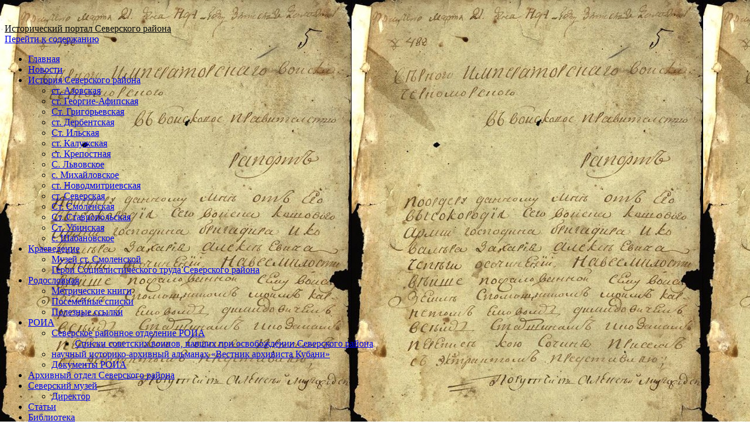

--- FILE ---
content_type: text/html; charset=UTF-8
request_url: https://churh-history.cerkov.ru/iz-istorii-blagochiniya-cerkvej-i-duxovenstva-abinskogo-kazachego-polka-k-voprosu-o-konfessionalnoj-politike-rossijskoj-imperii-v-zakubane/
body_size: 26606
content:
<!DOCTYPE html>
<!--[if IE 7]>
<html id="ie7" lang="ru-RU" prefix="og: http://ogp.me/ns# fb: http://ogp.me/ns/fb#">
<![endif]-->
<!--[if (gt IE 7) | (!IE)]><!-->
<html lang="ru-RU" prefix="og: http://ogp.me/ns# fb: http://ogp.me/ns/fb#">
<!--<![endif]-->
<head>
<meta charset="UTF-8" />
<title>Из истории благочиния церквей и духовенства Абинского казачьего полка</title>
<link rel="profile" href="http://gmpg.org/xfn/11" />
<link rel="pingback" href="" />
		<script type="text/javascript">
			(function(window) {
				window.dm_redirect_to = function(){
					if( "" ){
						window.location.href = "";
					}else{
						window.location.reload();
					}
				};
				var document = window.document;
				var url = '//prihod.ru/dm-sso-endpoint/1769413711/?dm_action=domainmap-check-login-status&domain=churh-history.cerkov.ru';
				var iframe = document.createElement('iframe');
				(iframe.frameElement || iframe).style.cssText =
						"width: 0; height: 0; border: 0";
				iframe.src = "javascript:false";
				var where = document.getElementsByTagName('script')[0];
				where.parentNode.insertBefore(iframe, where);
				var doc = iframe.contentWindow.document;
				doc.open().write('<body onload="'+
						'var js = document.createElement(\'script\');'+
						'js.src = \''+ url +'\';'+
						'document.body.appendChild(js);">');
				doc.close();

			}(parent.window));
		</script>
		
<meta name='yandex-verification' content='5c2a3e512910b3bf' />
<meta name="google-site-verification" content="pDzHEQ3s-vN7VHFptsqVWh9snRyvlrC9T69ZQkHvXco" />
<meta name='wmail-verification' content='2a5abdca1865f993' />

<!-- This site is optimized with the Yoast WordPress SEO plugin v1.4.24 - http://yoast.com/wordpress/seo/ -->
<meta name="description" content="Из истории благочиния церквей и духовенства Абинского казачьего полка: к вопросу о конфессиональной политике Российской империи в Закубанье. В 1863 году было учреждено благочиние церквей Абинского полка. Первым благочинным по распоряжению главного священника Кавказской армии стал Евфимий Петрович Тимофеевский."/>
<link rel="canonical" href="//churh-history.cerkov.ru/iz-istorii-blagochiniya-cerkvej-i-duxovenstva-abinskogo-kazachego-polka-k-voprosu-o-konfessionalnoj-politike-rossijskoj-imperii-v-zakubane/" />
<meta property="og:locale" content="ru_RU" />
<meta property="og:type" content="article" />
<meta property="og:title" content="Из истории благочиния церквей и духовенства Абинского казачьего полка" />
<meta property="og:description" content="Из истории благочиния церквей и духовенства Абинского казачьего полка: к вопросу о конфессиональной политике Российской империи в Закубанье. В 1863 году было учреждено благочиние церквей Абинского полка. Первым благочинным по распоряжению главного священника Кавказской армии стал Евфимий Петрович Тимофеевский." />
<meta property="og:url" content="//churh-history.cerkov.ru/iz-istorii-blagochiniya-cerkvej-i-duxovenstva-abinskogo-kazachego-polka-k-voprosu-o-konfessionalnoj-politike-rossijskoj-imperii-v-zakubane/" />
<meta property="og:site_name" content="Исторический портал Северского района" />
<meta property="article:tag" content="The history of Seversky district" />
<meta property="article:tag" content="История Абинского благочиния" />
<meta property="article:tag" content="история Православия на Кубани" />
<meta property="article:tag" content="Кубанское казачье войско/Kuban Cossack army" />
<meta property="article:section" content="Статьи" />
<meta property="article:published_time" content="2015-04-19T22:22:28+00:00" />
<meta property="article:modified_time" content="2017-01-31T10:12:40+00:00" />
<meta property="og:image" content="//churh-history.cerkov.ru/files/2015/04/DSC07472-253x300.jpg" />
<meta property="og:image" content="//churh-history.cerkov.ru/files/2014/11/Священник-Е.П.-Тимофеевский.-Фото-1870-х-гг.-190x300.jpg" />
<meta property="og:image" content="//churh-history.cerkov.ru/files/2015/04/Ученики-станичной-школы.-Станица-Холмская.-Фото-нач.-XX-века.-300x224.jpg" />
<meta property="og:image" content="//churh-history.cerkov.ru/files/2014/05/подпись-первого-настоятеля-о.-Иоанна-Дементьева.-1869-год-300x78.jpg" />
<meta property="og:image" content="//churh-history.cerkov.ru/files/2015/04/Ученики-станичной-школы.-Ст.-Мингрельская.-Фото-нач.-XX-века.-300x208.jpg" />
<meta name="twitter:card" content="summary"/>
<meta name="twitter:domain" content="Исторический портал Северского района"/>
<!-- / Yoast WordPress SEO plugin. -->

<link rel='dns-prefetch' href='//churh-history.cerkov.ru' />
<link rel='dns-prefetch' href='//s.w.org' />
<link rel="alternate" type="application/rss+xml" title="Исторический портал Северского района &raquo; Лента" href="//churh-history.cerkov.ru/feed/" />
<link rel="alternate" type="application/rss+xml" title="Исторический портал Северского района &raquo; Лента комментариев" href="//churh-history.cerkov.ru/comments/feed/" />
<link rel="alternate" type="application/rss+xml" title="Исторический портал Северского района &raquo; Лента комментариев к &laquo;Из истории благочиния церквей и духовенства Абинского казачьего полка: к вопросу о конфессиональной политике Российской империи в Закубанье&raquo;" href="//churh-history.cerkov.ru/iz-istorii-blagochiniya-cerkvej-i-duxovenstva-abinskogo-kazachego-polka-k-voprosu-o-konfessionalnoj-politike-rossijskoj-imperii-v-zakubane/feed/" />
		<script type="text/javascript">
			window._wpemojiSettings = {"baseUrl":"https:\/\/s.w.org\/images\/core\/emoji\/2.3\/72x72\/","ext":".png","svgUrl":"https:\/\/s.w.org\/images\/core\/emoji\/2.3\/svg\/","svgExt":".svg","source":{"concatemoji":"\/\/churh-history.cerkov.ru\/wp-includes\/js\/wp-emoji-release.min.js?ver=4.8.25"}};
			!function(t,a,e){var r,i,n,o=a.createElement("canvas"),l=o.getContext&&o.getContext("2d");function c(t){var e=a.createElement("script");e.src=t,e.defer=e.type="text/javascript",a.getElementsByTagName("head")[0].appendChild(e)}for(n=Array("flag","emoji4"),e.supports={everything:!0,everythingExceptFlag:!0},i=0;i<n.length;i++)e.supports[n[i]]=function(t){var e,a=String.fromCharCode;if(!l||!l.fillText)return!1;switch(l.clearRect(0,0,o.width,o.height),l.textBaseline="top",l.font="600 32px Arial",t){case"flag":return(l.fillText(a(55356,56826,55356,56819),0,0),e=o.toDataURL(),l.clearRect(0,0,o.width,o.height),l.fillText(a(55356,56826,8203,55356,56819),0,0),e===o.toDataURL())?!1:(l.clearRect(0,0,o.width,o.height),l.fillText(a(55356,57332,56128,56423,56128,56418,56128,56421,56128,56430,56128,56423,56128,56447),0,0),e=o.toDataURL(),l.clearRect(0,0,o.width,o.height),l.fillText(a(55356,57332,8203,56128,56423,8203,56128,56418,8203,56128,56421,8203,56128,56430,8203,56128,56423,8203,56128,56447),0,0),e!==o.toDataURL());case"emoji4":return l.fillText(a(55358,56794,8205,9794,65039),0,0),e=o.toDataURL(),l.clearRect(0,0,o.width,o.height),l.fillText(a(55358,56794,8203,9794,65039),0,0),e!==o.toDataURL()}return!1}(n[i]),e.supports.everything=e.supports.everything&&e.supports[n[i]],"flag"!==n[i]&&(e.supports.everythingExceptFlag=e.supports.everythingExceptFlag&&e.supports[n[i]]);e.supports.everythingExceptFlag=e.supports.everythingExceptFlag&&!e.supports.flag,e.DOMReady=!1,e.readyCallback=function(){e.DOMReady=!0},e.supports.everything||(r=function(){e.readyCallback()},a.addEventListener?(a.addEventListener("DOMContentLoaded",r,!1),t.addEventListener("load",r,!1)):(t.attachEvent("onload",r),a.attachEvent("onreadystatechange",function(){"complete"===a.readyState&&e.readyCallback()})),(r=e.source||{}).concatemoji?c(r.concatemoji):r.wpemoji&&r.twemoji&&(c(r.twemoji),c(r.wpemoji)))}(window,document,window._wpemojiSettings);
		</script>
		<style type="text/css">
img.wp-smiley,
img.emoji {
	display: inline !important;
	border: none !important;
	box-shadow: none !important;
	height: 1em !important;
	width: 1em !important;
	margin: 0 .07em !important;
	vertical-align: -0.1em !important;
	background: none !important;
	padding: 0 !important;
}
</style>
<link rel='stylesheet' id='dashicons-css'  href='//churh-history.cerkov.ru/wp-includes/css/dashicons.min.css?ver=4.8.25' type='text/css' media='all' />
<link rel='stylesheet' id='admin-bar-css'  href='//churh-history.cerkov.ru/wp-includes/css/admin-bar.min.css?ver=4.8.25' type='text/css' media='all' />
<link rel='stylesheet' id='jetpack-widgets-css'  href='//churh-history.cerkov.ru/wp-content/plugins/extra-sidebar-widgets/_inc/widgets.css?ver=20121004' type='text/css' media='all' />
<link rel='stylesheet' id='style.css-css'  href='//churh-history.cerkov.ru/wp-content/plugins/google-language-translator/css/style.css?ver=4.8.25' type='text/css' media='all' />
<link rel='stylesheet' id='boxes-css'  href='//churh-history.cerkov.ru/wp-content/plugins/wordpress-seo/css/adminbar.css?ver=1.4.24' type='text/css' media='all' />
<link rel='stylesheet' id='wpProQuiz_front_style-css'  href='//churh-history.cerkov.ru/wp-content/plugins/wp-pro-quiz/css/wpProQuiz_front.min.css?ver=0.28' type='text/css' media='all' />
<link rel='stylesheet' id='pilcrow-css'  href='//churh-history.cerkov.ru/wp-content/themes/pilcrow/style.css?ver=4.8.25' type='text/css' media='all' />
<link rel='stylesheet' id='socicon-css'  href='//churh-history.cerkov.ru/wp-content/plugins/social-icons-widget-by-wpzoom/css/socicon.css?ver=20160404' type='text/css' media='all' />
<link rel='stylesheet' id='genericons-css'  href='//churh-history.cerkov.ru/wp-content/plugins/social-icons-widget-by-wpzoom/css/genericons.css?ver=20160404' type='text/css' media='all' />
<link rel='stylesheet' id='fancybox-css'  href='//churh-history.cerkov.ru/wp-content/plugins/easy-fancybox/css/jquery.fancybox.min.css?ver=1.3.24' type='text/css' media='screen' />
<style id='fancybox-inline-css' type='text/css'>
#fancybox-outer{background:#fff}#fancybox-content{background:#fff;border-color:#fff;color:inherit;}
</style>
<link rel='stylesheet' id='sharedaddy-css'  href='//churh-history.cerkov.ru/wp-content/plugins/sharedaddy/sharing.css?ver=4.4.2' type='text/css' media='all' />
<link rel='stylesheet' id='social-logos-css'  href='//churh-history.cerkov.ru/wp-content/plugins/sharedaddy/social-logos/social-logos.min.css?ver=1' type='text/css' media='all' />
<link rel='stylesheet' id='webmaster_StyleCss-css'  href='//churh-history.cerkov.ru/wp-content/plugins/Prihod_Ru_Webmaster/style.css?ver=4.8.25' type='text/css' media='all' />
<link rel='stylesheet' id='OrtoxCalendarCss-css'  href='//churh-history.cerkov.ru/wp-content/plugins/ortox-network-sites/css/ortox-calendar.css?ver=2.6.14' type='text/css' media='all' />
<link rel='stylesheet' id='OrtoxCalendarSliderCss-css'  href='//churh-history.cerkov.ru/wp-content/plugins/ortox-network-sites/css/itc-slider.min.css?ver=2.6.14' type='text/css' media='all' />
<link rel='stylesheet' id='WpAdmBarCss-css'  href='//churh-history.cerkov.ru/wp-content/plugins/ortox-network-sites/css/wp-admin-nobar.css?ver=2.6.14' type='text/css' media='all' />
<link rel='stylesheet' id='ortoxStyleCss-css'  href='//churh-history.cerkov.ru/wp-content/plugins/ortox-network-sites/css/ortox-style.css?ver=2.6.14' type='text/css' media='all' />
<script type='text/javascript' src='//churh-history.cerkov.ru/wp-includes/js/jquery/jquery.js?ver=1.12.4'></script>
<script type='text/javascript' src='//churh-history.cerkov.ru/wp-includes/js/jquery/jquery-migrate.min.js?ver=1.4.1'></script>
<script type='text/javascript' src='//churh-history.cerkov.ru/wp-content/plugins/google-language-translator/flags.js?ver=4.8.25'></script>
<script type='text/javascript' src='//churh-history.cerkov.ru/wp-content/plugins/ortox-network-sites/js/itc-slider.min.js?ver=4.8.25'></script>
<script type='text/javascript' src='//churh-history.cerkov.ru/wp-content/plugins/ortox-network-sites/js/cookie.js?ver=4.8.25'></script>
<script type='text/javascript' src='//churh-history.cerkov.ru/wp-content/plugins/ortox-network-sites/js/oldie.js?ver=4.8.25'></script>
<link rel='https://api.w.org/' href='//churh-history.cerkov.ru/wp-json/' />
<link rel="EditURI" type="application/rsd+xml" title="RSD" href="//churh-history.cerkov.ru/xmlrpc.php?rsd" />
<link rel='shortlink' href='//churh-history.cerkov.ru/?p=2566' />
<link rel="alternate" type="application/json+oembed" href="//churh-history.cerkov.ru/wp-json/oembed/1.0/embed?url=http%3A%2F%2Fchurh-history.cerkov.ru%2Fiz-istorii-blagochiniya-cerkvej-i-duxovenstva-abinskogo-kazachego-polka-k-voprosu-o-konfessionalnoj-politike-rossijskoj-imperii-v-zakubane%2F" />
<link rel="alternate" type="text/xml+oembed" href="//churh-history.cerkov.ru/wp-json/oembed/1.0/embed?url=http%3A%2F%2Fchurh-history.cerkov.ru%2Fiz-istorii-blagochiniya-cerkvej-i-duxovenstva-abinskogo-kazachego-polka-k-voprosu-o-konfessionalnoj-politike-rossijskoj-imperii-v-zakubane%2F&#038;format=xml" />
    <style type="text/css">
        </style>
	<style type="text/css">
    #google_language_translator {color: transparent;}
	.goog-te-gadget .goog-te-combo {margin: 2px 0px !important;}
	body { top:0px !important; }
	.goog-te-banner-frame,.skiptranslate { width:100%; height:40px; }
    </style>
<style type="text/css">
#google_language_translator a {display: none !important; }
.goog-te-gadget {color:transparent !important;}
  .goog-te-gadget { font-size:0px !important; }
.goog-te-gadget .goog-te-combo {margin: 2px 0px !important;}
.goog-tooltip {display: none !important;}
.goog-tooltip:hover {display: none !important;}
.goog-text-highlight {background-color: transparent !important; border: none !important; box-shadow: none !important;}
.goog-branding { display:none; }
</style>
<style type="text/css">
  #google_language_translator { display:none; }
</style>
 
  <style type="text/css">
	
		  	  p.hello { font-size:12px; color:darkgray; }
	  		  #google_language_translator, #language { clear:both; width:auto !important; text-align:right; }
	  #language { float:right; }
	  .switcher { right:0px !important; left:auto; }
	  #flags { text-align:right; width:165px; float:right; clear:right; }
	  p.hello { text-align:right; float:right; clear:both; }
	  .glt-clear { height:0px; clear:both; margin:0px; padding:0px; }
			  #flags { width:165px; }
	  #flags a { display:inline-block; margin-left:2px; } 
	  	
	
  </style>


<style type="text/css">
  .goog-tooltip {display: none !important;}
  .goog-tooltip:hover {display: none !important;}
  .goog-text-highlight {background-color: transparent !important; border: none !important; box-shadow: none !important;}
</style>

<!-- Dynamic Widgets by QURL - http://www.qurl.nl //-->
<style type="text/css" media="screen">body{position:relative}#dynamic-to-top{display:none;overflow:hidden;width:auto;z-index:90;position:fixed;bottom:20px;right:20px;top:auto;left:auto;font-family:sans-serif;font-size:1em;color:#fff;text-decoration:none;text-shadow:0 1px 0 #333;font-weight:bold;padding:18px 17px;border:2px solid #000;background:#111;-webkit-background-origin:border;-moz-background-origin:border;-icab-background-origin:border;-khtml-background-origin:border;-o-background-origin:border;background-origin:border;-webkit-background-clip:padding-box;-moz-background-clip:padding-box;-icab-background-clip:padding-box;-khtml-background-clip:padding-box;-o-background-clip:padding-box;background-clip:padding-box;-webkit-box-shadow:0 1px 3px rgba( 0, 0, 0, 0.4 ), inset 0 0 0 1px rgba( 0, 0, 0, 0.2 ), inset 0 1px 0 rgba( 255, 255, 255, .4 ), inset 0 10px 10px rgba( 255, 255, 255, .1 );-ms-box-shadow:0 1px 3px rgba( 0, 0, 0, 0.4 ), inset 0 0 0 1px rgba( 0, 0, 0, 0.2 ), inset 0 1px 0 rgba( 255, 255, 255, .4 ), inset 0 10px 10px rgba( 255, 255, 255, .1 );-moz-box-shadow:0 1px 3px rgba( 0, 0, 0, 0.4 ), inset 0 0 0 1px rgba( 0, 0, 0, 0.2 ), inset 0 1px 0 rgba( 255, 255, 255, .4 ), inset 0 10px 10px rgba( 255, 255, 255, .1 );-o-box-shadow:0 1px 3px rgba( 0, 0, 0, 0.4 ), inset 0 0 0 1px rgba( 0, 0, 0, 0.2 ), inset 0 1px 0 rgba( 255, 255, 255, .4 ), inset 0 10px 10px rgba( 255, 255, 255, .1 );-khtml-box-shadow:0 1px 3px rgba( 0, 0, 0, 0.4 ), inset 0 0 0 1px rgba( 0, 0, 0, 0.2 ), inset 0 1px 0 rgba( 255, 255, 255, .4 ), inset 0 10px 10px rgba( 255, 255, 255, .1 );-icab-box-shadow:0 1px 3px rgba( 0, 0, 0, 0.4 ), inset 0 0 0 1px rgba( 0, 0, 0, 0.2 ), inset 0 1px 0 rgba( 255, 255, 255, .4 ), inset 0 10px 10px rgba( 255, 255, 255, .1 );box-shadow:0 1px 3px rgba( 0, 0, 0, 0.4 ), inset 0 0 0 1px rgba( 0, 0, 0, 0.2 ), inset 0 1px 0 rgba( 255, 255, 255, .4 ), inset 0 10px 10px rgba( 255, 255, 255, .1 );-webkit-border-radius:30px;-moz-border-radius:30px;-icab-border-radius:30px;-khtml-border-radius:30px;border-radius:30px}#dynamic-to-top:hover{background:#4d5858;background:#111 -webkit-gradient( linear, 0% 0%, 0% 100%, from( rgba( 255, 255, 255, .2 ) ), to( rgba( 0, 0, 0, 0 ) ) );background:#111 -webkit-linear-gradient( top, rgba( 255, 255, 255, .2 ), rgba( 0, 0, 0, 0 ) );background:#111 -khtml-linear-gradient( top, rgba( 255, 255, 255, .2 ), rgba( 0, 0, 0, 0 ) );background:#111 -moz-linear-gradient( top, rgba( 255, 255, 255, .2 ), rgba( 0, 0, 0, 0 ) );background:#111 -o-linear-gradient( top, rgba( 255, 255, 255, .2 ), rgba( 0, 0, 0, 0 ) );background:#111 -ms-linear-gradient( top, rgba( 255, 255, 255, .2 ), rgba( 0, 0, 0, 0 ) );background:#111 -icab-linear-gradient( top, rgba( 255, 255, 255, .2 ), rgba( 0, 0, 0, 0 ) );background:#111 linear-gradient( top, rgba( 255, 255, 255, .2 ), rgba( 0, 0, 0, 0 ) );cursor:pointer}#dynamic-to-top:active{background:#111;background:#111 -webkit-gradient( linear, 0% 0%, 0% 100%, from( rgba( 0, 0, 0, .3 ) ), to( rgba( 0, 0, 0, 0 ) ) );background:#111 -webkit-linear-gradient( top, rgba( 0, 0, 0, .1 ), rgba( 0, 0, 0, 0 ) );background:#111 -moz-linear-gradient( top, rgba( 0, 0, 0, .1 ), rgba( 0, 0, 0, 0 ) );background:#111 -khtml-linear-gradient( top, rgba( 0, 0, 0, .1 ), rgba( 0, 0, 0, 0 ) );background:#111 -o-linear-gradient( top, rgba( 0, 0, 0, .1 ), rgba( 0, 0, 0, 0 ) );background:#111 -ms-linear-gradient( top, rgba( 0, 0, 0, .1 ), rgba( 0, 0, 0, 0 ) );background:#111 -icab-linear-gradient( top, rgba( 0, 0, 0, .1 ), rgba( 0, 0, 0, 0 ) );background:#111 linear-gradient( top, rgba( 0, 0, 0, .1 ), rgba( 0, 0, 0, 0 ) )}#dynamic-to-top,#dynamic-to-top:active,#dynamic-to-top:focus,#dynamic-to-top:hover{outline:none}#dynamic-to-top span{display:block;overflow:hidden;width:14px;height:12px;background:url( //churh-history.cerkov.ru/wp-content/plugins/dynamic-to-top/css/images/up.png )no-repeat center center}</style>	<style type="text/css">
			#site-title a {
			color: #0a0a0a;
		}
		</style>
	<style type="text/css" id="custom-background-css">
body.custom-background { background-image: url("//churh-history.cerkov.ru/files/2014/01/pic3-e1389536325172.jpg"); background-position: left top; background-size: auto; background-repeat: repeat; background-attachment: fixed; }
</style>
<style type="text/css" media="print">#wpadminbar { display:none; }</style>
<style type="text/css" media="screen">
	html { margin-top: 32px !important; }
	* html body { margin-top: 32px !important; }
	@media screen and ( max-width: 782px ) {
		html { margin-top: 46px !important; }
		* html body { margin-top: 46px !important; }
	}
</style>
		<link rel="stylesheet" id="custom-css-css" type="text/css" href="//churh-history.cerkov.ru/?custom-css=1&#038;csblog=7845&#038;cscache=6&#038;csrev=1" />
		</head>

<body class="post-template-default single single-post postid-2566 single-format-standard admin-bar no-customize-support custom-background two-column content-sidebar color-light">
<div id="wrapper"><div id="container" class="hfeed">
	<div id="page" class="blog">
		<div id="header">
						<div id="site-title">
				<span>
					<a href="//churh-history.cerkov.ru/" title="Исторический портал Северского района" rel="home">Исторический портал Северского района</a>
				</span>
			</div>

			<div id="nav" role="navigation">
			  				<div class="skip-link screen-reader-text"><a href="#content" title="Перейти к содержанию">Перейти к содержанию</a></div>
								<div class="menu-header"><ul id="menu-osnovnoe-menyu" class="menu"><li id="menu-item-790" class="menu-item menu-item-type-post_type menu-item-object-page menu-item-home menu-item-790"><a href="//churh-history.cerkov.ru/">Главная</a></li>
<li id="menu-item-1599" class="menu-item menu-item-type-taxonomy menu-item-object-category menu-item-1599"><a href="//churh-history.cerkov.ru/category/novosti/">Новости</a></li>
<li id="menu-item-842" class="menu-item menu-item-type-post_type menu-item-object-page menu-item-has-children menu-item-842"><a href="//churh-history.cerkov.ru/stranicy-istorii-rajona/">История Северского района</a>
<ul  class="sub-menu">
	<li id="menu-item-809" class="menu-item menu-item-type-post_type menu-item-object-page menu-item-809"><a href="//churh-history.cerkov.ru/stranicy-istorii-rajona/st-azovskaya/">ст. Азовская</a></li>
	<li id="menu-item-901" class="menu-item menu-item-type-post_type menu-item-object-page menu-item-901"><a href="//churh-history.cerkov.ru/stranicy-istorii-rajona/st-afipskaya-georgie-afipskaya/">ст. Георгие-Афипская</a></li>
	<li id="menu-item-823" class="menu-item menu-item-type-post_type menu-item-object-page menu-item-823"><a href="//churh-history.cerkov.ru/stranicy-istorii-rajona/st-grigorevskaya/">Ст. Григорьевская</a></li>
	<li id="menu-item-810" class="menu-item menu-item-type-post_type menu-item-object-page menu-item-810"><a href="//churh-history.cerkov.ru/stranicy-istorii-rajona/st-derbentskaya/">ст. Дербентская</a></li>
	<li id="menu-item-824" class="menu-item menu-item-type-post_type menu-item-object-page menu-item-824"><a href="//churh-history.cerkov.ru/stranicy-istorii-rajona/ilskaya/">Ст. Ильская</a></li>
	<li id="menu-item-803" class="menu-item menu-item-type-post_type menu-item-object-page menu-item-803"><a href="//churh-history.cerkov.ru/stranicy-istorii-rajona/st-kaluzhskaya/">ст. Калужская</a></li>
	<li id="menu-item-811" class="menu-item menu-item-type-post_type menu-item-object-page menu-item-811"><a href="//churh-history.cerkov.ru/stranicy-istorii-rajona/st-krepostnaya/">ст. Крепостная</a></li>
	<li id="menu-item-828" class="menu-item menu-item-type-post_type menu-item-object-page menu-item-828"><a href="//churh-history.cerkov.ru/stranicy-istorii-rajona/lvovskoe/">С. Львовское</a></li>
	<li id="menu-item-1017" class="menu-item menu-item-type-post_type menu-item-object-page menu-item-1017"><a href="//churh-history.cerkov.ru/stranicy-istorii-rajona/mixajlovskoe/">с. Михайловское</a></li>
	<li id="menu-item-812" class="menu-item menu-item-type-post_type menu-item-object-page menu-item-812"><a href="//churh-history.cerkov.ru/stranicy-istorii-rajona/st-novodmitrievskaya/">ст. Новодмитриевская</a></li>
	<li id="menu-item-791" class="menu-item menu-item-type-custom menu-item-object-custom menu-item-791"><a href="//churh-history.cerkov.ru/stranicy-istorii-rajona/st-severskaya/">ст. Северская</a></li>
	<li id="menu-item-819" class="menu-item menu-item-type-post_type menu-item-object-page menu-item-819"><a href="//churh-history.cerkov.ru/stranicy-istorii-rajona/st-smolenskaya/">Ст. Смоленская</a></li>
	<li id="menu-item-815" class="menu-item menu-item-type-post_type menu-item-object-page menu-item-815"><a href="//churh-history.cerkov.ru/stranicy-istorii-rajona/st-stavropolskaya/">Ст. Ставропольская</a></li>
	<li id="menu-item-820" class="menu-item menu-item-type-post_type menu-item-object-page menu-item-820"><a href="//churh-history.cerkov.ru/stranicy-istorii-rajona/st-ubinskaya/">Ст. Убинская</a></li>
	<li id="menu-item-1016" class="menu-item menu-item-type-post_type menu-item-object-page menu-item-1016"><a href="//churh-history.cerkov.ru/stranicy-istorii-rajona/s-shabanovskoe/">с. Шабановское</a></li>
</ul>
</li>
<li id="menu-item-2829" class="menu-item menu-item-type-post_type menu-item-object-page menu-item-has-children menu-item-2829"><a href="//churh-history.cerkov.ru/kraevedenie/">Краеведение</a>
<ul  class="sub-menu">
	<li id="menu-item-3131" class="menu-item menu-item-type-post_type menu-item-object-page menu-item-3131"><a href="//churh-history.cerkov.ru/kraevedenie/muzej-st-smolenskoj/">Музей ст. Смоленской</a></li>
	<li id="menu-item-2826" class="menu-item menu-item-type-post_type menu-item-object-page menu-item-2826"><a href="//churh-history.cerkov.ru/stranicy-istorii-rajona/geroi-socialisticheskogo-truda-severskogo-rajona/">Герои Социалистического труда Северского района</a></li>
</ul>
</li>
<li id="menu-item-888" class="menu-item menu-item-type-post_type menu-item-object-page menu-item-has-children menu-item-888"><a href="//churh-history.cerkov.ru/rodoslovnaya/">Родословная</a>
<ul  class="sub-menu">
	<li id="menu-item-893" class="menu-item menu-item-type-post_type menu-item-object-page menu-item-893"><a href="//churh-history.cerkov.ru/rodoslovnaya/metricheskie-knigi/">Метрические книги</a></li>
	<li id="menu-item-921" class="menu-item menu-item-type-post_type menu-item-object-page menu-item-921"><a href="//churh-history.cerkov.ru/rodoslovnaya/imennye-spiski/">Посемейные списки</a></li>
	<li id="menu-item-1071" class="menu-item menu-item-type-post_type menu-item-object-page menu-item-1071"><a href="//churh-history.cerkov.ru/rodoslovnaya/ssylki/">Полезные ссылки</a></li>
</ul>
</li>
<li id="menu-item-844" class="menu-item menu-item-type-post_type menu-item-object-page menu-item-has-children menu-item-844"><a href="//churh-history.cerkov.ru/rossijskoe-obshhestvo-istorikov-arxivistov/">РОИА</a>
<ul  class="sub-menu">
	<li id="menu-item-1226" class="menu-item menu-item-type-post_type menu-item-object-page menu-item-has-children menu-item-1226"><a href="//churh-history.cerkov.ru/rossijskoe-obshhestvo-istorikov-arxivistov/severskoe-rajonnoe-otdelenie-roia/">Северское районное отделение РОИА</a>
	<ul  class="sub-menu">
		<li id="menu-item-2382" class="menu-item menu-item-type-post_type menu-item-object-page menu-item-2382"><a href="//churh-history.cerkov.ru/rossijskoe-obshhestvo-istorikov-arxivistov/severskoe-rajonnoe-otdelenie-roia/spiski-sovetskix-voinov-pavshix-v-boyax-za-osvobozhdenie-severskogo-rajona-ot-nemecko-fashistskix-zaxvatchikov/">Списки советских воинов, павших при освобождении Северского района</a></li>
	</ul>
</li>
	<li id="menu-item-853" class="menu-item menu-item-type-post_type menu-item-object-page menu-item-853"><a href="//churh-history.cerkov.ru/rossijskoe-obshhestvo-istorikov-arxivistov/nauchnyj-istoriko-arxivnyj-almanax-vestnik-arxivista-kubani/">научный историко-архивный альманах &#171;Вестник архивиста Кубани&#187;</a></li>
	<li id="menu-item-847" class="menu-item menu-item-type-post_type menu-item-object-page menu-item-847"><a href="//churh-history.cerkov.ru/rossijskoe-obshhestvo-istorikov-arxivistov/dokumenty-roia/">Документы РОИА</a></li>
</ul>
</li>
<li id="menu-item-982" class="menu-item menu-item-type-post_type menu-item-object-page menu-item-982"><a href="//churh-history.cerkov.ru/arxivnyj-otdel-severskogo-rajona/">Архивный отдел Северского района</a></li>
<li id="menu-item-943" class="menu-item menu-item-type-post_type menu-item-object-page menu-item-has-children menu-item-943"><a href="//churh-history.cerkov.ru/severskij-muzej/">Северский музей</a>
<ul  class="sub-menu">
	<li id="menu-item-2236" class="menu-item menu-item-type-post_type menu-item-object-page menu-item-2236"><a href="//churh-history.cerkov.ru/severskij-muzej/direktor/">Директор</a></li>
</ul>
</li>
<li id="menu-item-1824" class="menu-item menu-item-type-taxonomy menu-item-object-category current-post-ancestor current-menu-parent current-post-parent menu-item-1824"><a href="//churh-history.cerkov.ru/category/statiy/">Статьи</a></li>
<li id="menu-item-850" class="menu-item menu-item-type-post_type menu-item-object-page menu-item-has-children menu-item-850"><a href="//churh-history.cerkov.ru/biblioteka/">Библиотека</a>
<ul  class="sub-menu">
	<li id="menu-item-912" class="menu-item menu-item-type-post_type menu-item-object-page menu-item-912"><a href="//churh-history.cerkov.ru/biblioteka/kibanskiy-kalendar/">Кубанский календарь</a></li>
	<li id="menu-item-1121" class="menu-item menu-item-type-post_type menu-item-object-page menu-item-1121"><a href="//churh-history.cerkov.ru/biblioteka/stavropolskie-eparxialnye-vedomosti-2/">Ставропольские епархиальные ведомости</a></li>
	<li id="menu-item-851" class="menu-item menu-item-type-post_type menu-item-object-page menu-item-851"><a href="//churh-history.cerkov.ru/biblioteka/fotogalereya/">Фотогалерея</a></li>
</ul>
</li>
<li id="menu-item-1032" class="menu-item menu-item-type-post_type menu-item-object-page menu-item-1032"><a href="//churh-history.cerkov.ru/obratnaya-svyaz/">Вопрос-ответ</a></li>
<li id="menu-item-827" class="menu-item menu-item-type-post_type menu-item-object-page menu-item-827"><a href="//churh-history.cerkov.ru/kontaktnaya-informaciya/">Контактная информация</a></li>
</ul></div>			</div><!-- #nav -->

			<div id="pic">
				<a href="//churh-history.cerkov.ru/" rel="home">
										<img src="//churh-history.cerkov.ru/files/2014/01/cropped-горы.jpg" width="770" height="200" alt="" />
								</a>
			</div><!-- #pic -->
		</div><!-- #header -->

		<div id="content-box">

<div id="content-container">
	<div id="content" role="main">

	
<div id="nav-above" class="navigation">
	<div class="nav-previous"><a href="//churh-history.cerkov.ru/dva-ivana-i-grigorij-kotorye-ne-vernulis-s-vojny/" rel="prev"><span class="meta-nav">&larr;</span> Два Ивана и Григорий, которые не вернулись с войны</a></div>
	<div class="nav-next"><a href="//churh-history.cerkov.ru/partizan-i-letchik-okazalis-ryadom/" rel="next">Партизан и летчик оказались рядом <span class="meta-nav">&rarr;</span></a></div>
</div><!-- #nav-above -->

<div id="post-2566" class="post-2566 post type-post status-publish format-standard hentry category-statiy tag-the-history-of-seversky-district tag-istoriya-abinskogo-blagochiniya tag-istoriya-pravoslaviya-na-kubani tag-kubanskoe-kazache-vojskokuban-cossack-army">
	<div class="entry-meta">

		19.04.2015 &middot; 22:22	</div><!-- .entry-meta -->

		<div class="jump"><a href="//churh-history.cerkov.ru/iz-istorii-blagochiniya-cerkvej-i-duxovenstva-abinskogo-kazachego-polka-k-voprosu-o-konfessionalnoj-politike-rossijskoj-imperii-v-zakubane/#comments"><span class="meta-nav">&darr; </span>Перейти к коменнтариям</a></div>
	<h1 class="entry-title"><a href="//churh-history.cerkov.ru/iz-istorii-blagochiniya-cerkvej-i-duxovenstva-abinskogo-kazachego-polka-k-voprosu-o-konfessionalnoj-politike-rossijskoj-imperii-v-zakubane/" rel="bookmark">Из истории благочиния церквей и духовенства Абинского казачьего полка: к вопросу о конфессиональной политике Российской империи в Закубанье</a></h1>
	<div class="entry entry-content">
		<div id="attachment_2751" style="width: 263px" class="wp-caption alignleft"><a href="//churh-history.cerkov.ru/files/2015/04/DSC07472.jpg"><img class="size-medium wp-image-2751" src="//churh-history.cerkov.ru/files/2015/04/DSC07472-253x300.jpg" alt="Письмо Главного священника Кавказской армии прот. Стефана Гумилевского начальнику Псекупского полка" width="253" height="300" srcset="//churh-history.cerkov.ru/files/2015/04/DSC07472-253x300.jpg 253w, //churh-history.cerkov.ru/files/2015/04/DSC07472.jpg 865w" sizes="(max-width: 253px) 100vw, 253px" /></a><p class="wp-caption-text">Письмо Главного священника Кавказской армии прот. Стефана Гумилевского начальнику Псекупского полка</p></div>
<p style="text-align: justify">История Русской Православной Церкви (РПЦ) и кубанского казачества неотделимо соединены между собой. Именно Православие оказывало сильнейшее влияние не только на мировоззренческие установки, но и на повседневную жизнь и быт казаков. Именно благодаря духовенству РПЦ происходила успешная адаптация переселенцев на неведомых им землях, улучшалась материальная составляющая их жизни, предпринимались активные попытки для повышения уровня грамотности и развития образования в области.<span id="more-2566"></span></p>
<p style="text-align: justify">Настоящая работа призвана осветить разностороннюю деятельность духовенства благочиния Абинского казачьего полка Кубанского казачьего войска в период 1863-1871 гг. При этом, в первую очередь необходимо коснуться уже существующих опубликованных исследований. Стоит отметить представляющее интерес исследование В.П. Пономарева «Очерки истории основания закубанских станиц в середине XIX века», в котором, хотя и кратко, но все же дается описание духовной стороны жизни населения Закубанья [1]. Роль духовенства в быте казаков также раскрывается в труде архивариуса Кубанского казачьего войска И.И. Кияшко «2-й Таманский, Адагумский и Абинский конные полки Кубанского казачьяго войска (исторический очерк)», который оставил довольно обширные сведения об освоении и колонизации Закубанья. Помимо вышеупомянутых исследований в настоящей работе использованы архивные документы, находящиеся на хранении в Государственном архиве Краснодарского края (далее – ГАКК), в частности, в фондах № 252 «Войсковое хозяйственное правление Кубанского казачьего войска», № 351 «Полковое правление Псекупского полка Кубанского казачьего войска», № 352 «Полковое правление Абинского полка Кубанского казачьего войска» и № 389 «Управление Натухайского военного округа».</p>
<p style="text-align: justify">Как известно, казаки были глубоко религиозными людьми и считали Церковь одним из главных социальных институтов. Кубанское казачье войско в результате реформы 1860 г. в административном отношении было разделено на несколько частей: вначале конных полков и бригад, а затем – уездов и отделов. 1 января 1871 г. административно-территориальное деление войска на бригады и полки было упразднено. Об одной из частей войска – Абинском конном полке – и духовной составляющей жизни его населения на примере развития деятельности станичных приходов и пойдет речь в настоящей статье.</p>
<p style="text-align: justify">Территория современных <a title="История Северского района" href="//churh-history.cerkov.ru/stranicy-istorii-rajona/">Северского</a> и Абинского районов Краснодарского края вошла в состав Российской империи 3 сентября 1829 г. Традиционные мирные методы вживления вновь приобретенных земель в общую ткань Российского государства здесь не сработали. Поэтому 24 июня 1861 г. императором Александром II был подписан высочайший рескрипт на имя графа Н.И. Евдокимова «О заселении Северного Кавказа», которым повелевалось <a title="Некоторые факторы адаптации казаков Азовского казачьего войска в Закубанье во второй половине XIX века" href="//churh-history.cerkov.ru/novosti/nekotorye-faktory-adaptacii-kazakov-azovskogo-kazachego-vojska-v-zakubane-vo-vtoroj-polovine-xix-veka/">начать освоение Закубанья силами казаков Кубанского казачьего войска</a>.</p>
<p style="text-align: justify">В начале января 1863 г. в Главном штабе Кавказской армии возник проект возведения 21 станицы со стороны восточного берега Черного моря, в том числе и 11 станиц на пространстве между Абином и Хаблем. Из последних предполагалось сформировать Шапсугский казачий полк. Однако командующий Кавказской армией великий князь Михаил Николаевич не утвердил это наименование, и в документах, начиная с 25 марта 1863 г., полк называется уже Абинским. Не была высочайше одобрена и первая кандидатура командира. Тогда же в марте граф Н.И. Евдокимов намеревался поручить формирование нового полка полковнику Головинскому, но первым командиром был назначен подполковник В.Е. Фролов.</p>
<p style="text-align: justify">Подполковник В.Е. Фролов уже в начале апреля приступил к формированию полка. Этот процесс завершился, когда в закубанском крае были водворены 8 станиц: Абинская, Шапсугская, Эриванская, Мингрельская, Ахтырская, Хабльская, Грузинская и <a title="Ст. Ильская" href="//churh-history.cerkov.ru/stranicy-istorii-rajona/ilskaya/">Ильская</a>. Штаб полка разместился в станице Хабльской. 3 сентября 1863 года последовал именной указ о сформировании в Кубанском казачьем войске Абинского конного полка [2].</p>
<p style="text-align: justify">О духовном окормлении поселенцев новых станиц начальство заботилось со всей положенной для этого дела ответственностью. В указе войскового правления Кубанского казачьего войска сообщалось: «По приказанию командующаго армиею, в станицах, поселенных на передовых линиях предгорий Западной части Кавказского хребта, вместе с переселенцами должны прибывать священно &#8212; и церковнослужители для совершения богослужений и вообще христианских треб» [3]. Вскоре после образования полка было учреждено и благочиние церквей и духовенства.</p>
<div id="attachment_1956" style="width: 200px" class="wp-caption alignleft"><a href="//churh-history.cerkov.ru/files/2014/11/Священник-Е.П.-Тимофеевский.-Фото-1870-х-гг..jpg"><img class="size-medium wp-image-1956" src="//churh-history.cerkov.ru/files/2014/11/Священник-Е.П.-Тимофеевский.-Фото-1870-х-гг.-190x300.jpg" alt="Священник Е.П. Тимофеевский. Фото 1870-х гг." width="190" height="300" srcset="//churh-history.cerkov.ru/files/2014/11/Священник-Е.П.-Тимофеевский.-Фото-1870-х-гг.-190x300.jpg 190w, //churh-history.cerkov.ru/files/2014/11/Священник-Е.П.-Тимофеевский.-Фото-1870-х-гг..jpg 558w" sizes="(max-width: 190px) 100vw, 190px" /></a><p class="wp-caption-text">Священник Е.П. Тимофеевский. Фото 1870-х гг.</p></div>
<p style="text-align: justify">В новые станицы назначались для исполнения духовных треб священники и псаломщики, прибывавшие из Владимирской, Калужской, Тульской, Костромской и Тверской епархий [4]. Многие станицы полка были заселены бывшими азовскими казаками, которые переселились на новые места вместе с своим духовенством. Так казаки станицы Покровской Азовского казачьего войска переселились в станицу Хабльскую (Холмскую) вместе с священником Василием Коробчанским. Однако по прибытии переселенцев на водворение в станицу оказалось, что в ранее к ней уже был назначен священником Ефимий Тимофеевский, поэтому о. Василию пришлось вернуться назад [5]. Подобным образом вместе с переселенцами станицы Никольской Азовского войска, сопровождая войсковые религиозные святыни, прибыли <a title="Под покровом святителя Николая — приходу храма станицы Северской 150 лет" href="//churh-history.cerkov.ru/novosti/pod-pokrovom-svyatitelya-nikolaya/">священник Иоанн Дементьев и причетник Ефим Белоусов</a>, которые и составили основу церковного причта в <a title="Ст. Северская" href="//churh-history.cerkov.ru/stranicy-istorii-rajona/st-severskaya/">ст. Северской</a>. Духовенство, переселяясь вместе с казаками, активно способствовало адаптации в новой социокультурной среде [6].</p>
<p style="text-align: justify">Отец Евфимий Тимофеевский позже был назначен первый благочинным церквей и духовенства Абинского полка, возглавив новый церковный округ. Довольно скоро он заслужил всеобщее признание и высокий авторитет. Современники отмечали его глубокий ум, невероятную энергию и старательность, а особенно – его бескорыстное служение Православной Церкви. Именно священником Е. Тимофеевским, избранным членом Кубанского областного статистического комитета, было составлено первое статистико-этнографическое описание станицы Холмской с краткой запиской о происхождении первых жителей станицы по программе, разработанной секретарем комитета Е.Д. Фелицыным [7].</p>
<p style="text-align: justify">На землях Абинского полка войсковое руководство вскоре запланировало возведение новых станиц Пшадской и Береговой, однако это решение было отменено наместником императора на Кавказе. Назначенные в станицы священники: в Пшадскую – Димитрий Хомяков и в Береговую – Георгий Семеновский 30 апреля 1863 г. были переведены: первый – в станицу Мингрельскую, а второй – в станицу Ильскую. В остальные новообразованные станицы полка главным священником Кавказской армии были утверждены настоятелями: в Абинской – Андрей Волоцкий, в Шапсугской – Александр Тиюмиров (Тиюширов?), в Эриванской – Яков Смирнов, в Антхирской (Ахтырской) – Василий Воинов, в Грузинской – Иоанн Сретенский [8].</p>
<p style="text-align: justify">Необходимо уделить внимание и материальной обеспеченности закубанского духовенства. Согласно указу войскового правления Кубанского казачьего войска священно-церковнослужителям, назначенным в закубанские станицы, кроме определенных пособий от казны на первоначальное устройство было приказано выдавать священникам по 285 руб., а причетникам по 50 руб. Был определен и размер жалованья, получаемого духовенством. Из войскового капитала священником полагалось 200 руб. 70 коп., причетникам же по 51 руб. 43 коп. в год [9]. Переселяясь в новопоселенные станицы, духовенство испытывало все трудности жизни наравне с простыми казаками. Тяжелые условия жизни затрудняли служение священников. Принимая это во внимание, полковое правление предписывало станичным обществам оказывать посильную помощь местному духовенству. В частности, в 1864 г. было предложено населению ежемесячно выделять из получаемых продовольственных пайков на причты своих станиц по ½ фунта муки и по половинному – ¼ фунта. Это количество, жертвуемое каждой семьей в пользу духовенства, «ни чуть не затруднит жителей и даже при получении для себя провианта не будет заметно», – говорилось в предписании правления [10].</p>
<p style="text-align: justify">Следующим этапом развития церковной жизни в Абинском полку стало строительство молитвенных домов. В каждой станице казаками выбиралось самое красивое и по возможности возвышенное место, на котором начиналась стройка.</p>
<p style="text-align: justify">К концу августа 1863 г. в станице Абинской был построен молитвенный дом, освященный в честь святителя Николая, архиепископа Мир Ликийских. 20 августа началось строительство молитвенного дома в честь святого князя Александра Невского в станице Эриванской, оконченное к концу сентября [11]. В станице Шапсугской строительством занимались крестьяне Курской губернии, а сам молитвенный дом представлял из себя деревянный сруб с небольшим куполом. К началу августа он был окончен [12]. В этом же году были возведены молитвенные дома в станицах Антхирской и Грузинской. 12 сентября на станичном сходе жителей ст. Мингрельской было решено начать строительство молитвенного дома в память святого Димитрия Солунского, к постройке которого приступили 26 сентября [13]. Возведение молитвенного дома в ст. Ильской было начато в июне 1863 г., однако оно длилось более года. В своем письме к благочинному от 5 октября 1864 г. священник Георгий Семеновский сетовал на медлительность станичников, указывая на пагубные последствия: не доделав крышу, жители оставили молитвенный дом неоконченным, вследствие чего от дождя утварь, находившаяся в нем, начала мокнуть и преть [14].</p>
<p style="text-align: justify">В центре благочиния (станице Хабльской) молитвенный дом существовал еще до водворения мирных казаков-переселенцев – он был построен силами войск Адагумского военного отряда для собственных нужд, где богослужения совершал священник отряда Захарий Исааков вплоть до его расформирования отряда в 1864 г. После поселения станицы богослужения и требы о. Захарий начал совершать совместно с священником Е. Тимофеевским.</p>
<div id="attachment_2572" style="width: 310px" class="wp-caption alignright"><img class="wp-image-2572 size-medium" src="//churh-history.cerkov.ru/files/2015/04/Ученики-станичной-школы.-Станица-Холмская.-Фото-нач.-XX-века.-300x224.jpg" alt="Ученики станичной школы. Станица Холмская. Фото нач. XX века." width="300" height="224" srcset="//churh-history.cerkov.ru/files/2015/04/Ученики-станичной-школы.-Станица-Холмская.-Фото-нач.-XX-века.-300x224.jpg 300w, //churh-history.cerkov.ru/files/2015/04/Ученики-станичной-школы.-Станица-Холмская.-Фото-нач.-XX-века..jpg 949w" sizes="(max-width: 300px) 100vw, 300px" /><p class="wp-caption-text">Ученики станичной школы. Станица Холмская. Фото нач. XX века.</p></div>
<p style="text-align: justify">Незаменимым человеком в жизни прихода был церковный староста (ктитор). Должность старосты была введена еще в 1721 г. В обязанности старосты входила торговля свечами, хранение церковных денег и вообще всех церковных средств. Также староста был обязан вести приходо-расходные книги, имеющиеся в каждом храме. На него возлагались покупки необходимых для прихода предметов, руководство подрядами и церковными стройками. Будучи представителем общины, староста следил за сохранностью приходского имущества, но не имел права расходовать церковные средства самостоятельно. В своих действиях староста находился под контролем причта, беспрекословно повинуясь архиерею. Церковный староста, на все время нахождения в этой должности (3 года), освобождался от несения внутренней службы и повинностей по станице.</p>
<p style="text-align: justify">Кандидат, представляемый на должность старосты, проходил одобрение на станичном сходе в присутствии церковного причта, начальника станицы и правления, а затем их решение утверждалось главным священником Кавказской армии. В 1864 г. последовало назначение местных жителей на должности старост в станицах полка. 15 июня главным священником Кавказской армии протоиереем Стефаном Гумилевским были утверждены избранные станичными правлениями в должности старост на три года: в Хабльской (Холмской) – Мелентий Лысов, в Абинской – отставной казак Василий Иванов, в Ильской – урядник Авраама Окунь, в Эриванской – Зиновий Горденко, в Антихирской (Ахтырской) – Емельян Кучма, в Шапсугской – урядник Григорий Пивин, в Грузинской – Григорий Прохазов, в Мингрельской – Павел Самсонов [15].</p>
<p style="text-align: justify">В отношении церковного имущества и утвари многие церкви в первые годы были совершенно бедны. Так, в 1864 г. отправился на новое место дислокации Северский драгунский полк, захватив с собой иконостас, престол и другую церковную утварь из молитвенного дома ст. Хабльской. Долгое время церковный причт, не располагая никакими средствами, не мог приобрести необходимые для богослужения принадлежности. Подобная ситуация царила и в других станицах. Побывав в том же году в храме ст. Шапсугской, благочинный констатировал полное отсутствие утвари: в молитвенном доме не было ни престола, ни иконостаса, ни облачений. Для разрешения этой проблемы в 1864 г. по постановлению полкового правления каждый причт предоставил список необходимой утвари и на каждый причт было выделено по 850 руб. на покупку утвари. Каждое станичное общество, согласовав с местным священником список утвари, отправляло выборных казаков в г. Керчь или Ростов-на-Дону, где можно было купить необходимые принадлежности.</p>
<div id="attachment_1413" style="width: 310px" class="wp-caption alignleft"><a href="//churh-history.cerkov.ru/files/2014/05/подпись-первого-настоятеля-о.-Иоанна-Дементьева.-1869-год.jpg"><img class="size-medium wp-image-1413" src="//churh-history.cerkov.ru/files/2014/05/подпись-первого-настоятеля-о.-Иоанна-Дементьева.-1869-год-300x78.jpg" alt="Подпись первого настоятеля храма ст. Северской священника Иоанна Дементьева. 1869 год" width="300" height="78" srcset="//churh-history.cerkov.ru/files/2014/05/подпись-первого-настоятеля-о.-Иоанна-Дементьева.-1869-год-300x78.jpg 300w, //churh-history.cerkov.ru/files/2014/05/подпись-первого-настоятеля-о.-Иоанна-Дементьева.-1869-год-770x200.jpg 770w, //churh-history.cerkov.ru/files/2014/05/подпись-первого-настоятеля-о.-Иоанна-Дементьева.-1869-год.jpg 1024w" sizes="(max-width: 300px) 100vw, 300px" /></a><p class="wp-caption-text">Подпись первого настоятеля храма ст. Северской священника Иоанна Дементьева. 1869 год</p></div>
<p style="text-align: justify">В 1864 г. в Закубанском крае было положено основание новым 24-м станицам, четыре из которых вошли в состав Абинского казачьего полка: Северская, Азовская, Дербентская и Папайская. Первые две станицы были основаны преимущественно выходцами из станицы Никольской Азовского казачьего войска. Выше уже говорилось о прибывшем вместе с переселенцами в ст. Северскую священнике Иоанне Дементьеве и причетнике Е. Белоусове, которые были утверждены на вакантные места главным священником Кавказской армии 3 марта 1865 г. Строительство молитвенного дома в ст. Северской мещанином Тамбовской губернии Михаилом Гребенниковым началось 18 октября 1864 г. после получения жителями войсковой ссуды в размере 2000 руб.. 11 июня 1865 г. строительство было завершено, одновременно с утверждением в должности церковного старосты казака Ивана Коваля [16].</p>
<p style="text-align: justify">Несмотря на то, что священник Василий Воинов был назначен в <a title="ст. Азовская" href="//churh-history.cerkov.ru/stranicy-istorii-rajona/st-azovskaya/">ст. Азовскую</a> еще 13 августа 1865 г., жители долго не приступали к строительству молитвенного дома. Лишь почти через год, 11 августа 1866 г., с разрешения полкового правления началось строительство молитвенного дома в память великомученика Георгия. Станичным обществом был заключен договор с крестьянином Тамбовской губернии Кириллом Девятовым, который к концу октября завершил строительство. Рубленный молитвенный дом с камышевой крышей был построен за 300 руб. серебром. Уже вскоре в должности церковного старосты был утвержден казак Матвей Гац, и получен Антиминс для совершения Литургий [17].</p>
<div id="attachment_2568" style="width: 310px" class="wp-caption alignright"><img class="wp-image-2568 size-medium" src="//churh-history.cerkov.ru/files/2015/04/Ученики-станичной-школы.-Ст.-Мингрельская.-Фото-нач.-XX-века.-300x208.jpg" alt="Ученики станичной школы вместе с священником Николаем Лещенко (предположительно). Ст. Мингрельская. Фото 12 мая 1913 г. " width="300" height="208" srcset="//churh-history.cerkov.ru/files/2015/04/Ученики-станичной-школы.-Ст.-Мингрельская.-Фото-нач.-XX-века.-300x208.jpg 300w, //churh-history.cerkov.ru/files/2015/04/Ученики-станичной-школы.-Ст.-Мингрельская.-Фото-нач.-XX-века..jpg 1024w" sizes="(max-width: 300px) 100vw, 300px" /><p class="wp-caption-text">Ученики станичной школы вместе с священником Николаем Лещенко (предположительно). Ст. Мингрельская. Фото 12 мая 1913 г. с сайта Свято-Дмитриевского храма ст. Мингрельской.</p></div>
<p style="text-align: justify">Географическое расположение некоторых станиц полка совершенно было неудобно для поселения казаков. Так, 31 июля 1865 г. на многочисленные просьбы жителей о переселении в более удобные места последовал именной указ императора, объявленный в приказе военного министра, «О упразднении некоторых станиц в Кубанском казачьем войске». Согласно приказу № 122 в Абинском полку были упразднены станицы Мингрельская и Грузинская. Часть жителей ст. Грузинской осталась на прежнем месте, а прочих расселили по другим станицам, преобразовав бывшую Грузинскую в поселок Грузинский [18]. Священник ст. Грузинской был переведен на новое место служения, а молитвенный дом за ненадобностью подлежал продаже. 16 февраля 1866 г. Хабльское станичное правление в рапорте испрашивало разрешения на продажу. С аукционного торга молитвенный дом был продан уряднику Чистякову за 20 рублей. Церковная утварь ст. Грузинской была передана в ст. Азовскую, где она была получена 2 апреля 1867 г. за исключением лишь колокола. Этот колокол бывшие жители ст. Грузинской, переселившиеся в Хабльскую, по праву собственности решили оставить в станице. В том же году жители Азовской заключили договор на сооружение иконостаса на сухом липовом дереве с временно обязанным крестьянином Курской губернии Феодором Игнатьевым за 245 руб. [19].</p>
<p style="text-align: justify">К концу 60-х гг. XIX в. происходят смены и новые назначения в причты молитвенных домов. В 1867 г. настоятелем ст. Эриванской был назначен священник 103-го пехотного полка Иоанн Немаловский. В этом же году от должности причетника был освобожден казак Леонтий Мироненко, а на его место перемещен причетник ст. Северской Ефим Белоусов. В 1868 г. священник <a title="Ст. Ильская" href="//churh-history.cerkov.ru/stranicy-istorii-rajona/ilskaya/">ст. Ильской Георгий Семеновский</a> был перемещен в ст. Крымскую, а на его место назначен священник Стефан Ключанский [20].</p>
<p style="text-align: justify">Итак, к началу 1870-х гг. территории бывших враждебных горцев были окончательно освоены и заселены в результате проводимых правительственных колонизационных программ. Конфессиональная политика власти, способствовавшая развитию Церкви в Закубанье, укрепляла и поддерживала положение местного духовенства, которое даже несмотря на бедность, старалось всячески способствовать адаптации казаков-переселенцев на новых местах.</p>
<p style="text-align: center">ПРИМЕЧАНИЯ</p>
<ol>
<li style="text-align: justify"><em>Пономарев В.П. </em>Очерки истории основания закубанских станиц в середине XIX века. Краснодар, 2007. С. 3.</li>
<li style="text-align: justify"><em>Кияшко И.И.</em> 2-й Таманский, Адагумский и Абинский конные полки Кубанского казачьяго войска: исторический очерк // Кубанский сборник. Т. 14. Екатеринодар, 1909. С. 410.</li>
<li style="text-align: justify">Государственный архив Краснодарского края (ГАКК). Ф. 352. Оп. 1. Д. 168. Л. 1.</li>
<li style="text-align: justify"><em>Кияшко И.И.</em> Указ. соч. С. 414.</li>
<li style="text-align: justify">ГАКК. Ф. 252. Оп. 2. Д. 385. Л. 215 – 216, 239.</li>
<li style="text-align: justify"><em>Кияшко Н.В. </em>Некоторые факторы в процессе адаптации казаков Азовского казачьего войска в Закубанье во второй половине XIX века // Перспективы развития научных исследований в 21 веке: сборник материалов 4-й международной науч.-практ. конф., <em>(г. Махачкала, 28 февраля, 2014 г.)</em>. Махачкала, 2014. С. 69.</li>
<li style="text-align: justify"><em>Кияшко Н.В.</em> Приходское духовенство в социальной структуре населения Российской империи: штрихи к портрету // Вестник архивиста Кубани. 2014. № 9. С. 83-89.</li>
<li style="text-align: justify">ГАКК. Ф. 252. Оп. 2. Д. 385. Л. 231об, 233.</li>
<li style="text-align: justify">ГАКК. Ф. 352. Оп. 1. Д. 74. Л. 83.</li>
<li style="text-align: justify">ГАКК. Ф. 352. Оп.1. Д. 137. Л. 8, 8об.</li>
<li style="text-align: justify">ГАКК. Ф. 352. Оп. 1. Д. 20. Л. 5.</li>
<li style="text-align: justify">ГАКК. Ф. 252. Оп. 2. Д. 858. Л. 129-130.</li>
<li style="text-align: justify">ГАКК. Ф. 389. Оп. 1. Д. 12. Л. 12.</li>
<li style="text-align: justify">ГАКК. Ф. 352. Оп. 1. Д. 129. Л. 8.</li>
<li style="text-align: justify">ГАКК. Ф. 351. Оп. 1. Д. 25. Л. 7; Ф. 252. Оп. 2. Д. 102. Л. 77.</li>
<li style="text-align: justify">ГАКК. Ф. 352. Оп. 1. Д. 102. Л. 91; Д. 133. Л. 2.</li>
<li style="text-align: justify">ГАКК. Ф. 352. Оп. 1. Д. 311. Л. 136; Д. 338. Л. 49.</li>
<li style="text-align: justify">Полное собрание законов Российской империи (ПСЗ). Собр. 2. Т. 40 (1865). СПб., 1867. Ст. 42356.</li>
<li style="text-align: justify">ГАКК. Ф. 352. Оп. 1. Д. 338. Л. 6, 10, 11, 55.</li>
<li style="text-align: justify">ГАКК. Ф. 352. Оп. 1. Д. 399. Л. 1 – 21; Кавказские епархиальные ведомости. № 8. 1885. С. 305.</li>
</ol>
<p style="text-align: right"><strong>Н.В. КИЯШКО,</strong></p>
<p style="text-align: right">член местного отделения РОИА Северского района</p>
<p style="text-align: justify"><strong><span style="text-decoration: underline">Материал опубликован:</span> Кияшко Н.В. Из истории благочиния церквей и духовенства Абинского казачьего полка: к вопросу о конфессиональной политике Российской империи в Закубанье // Вестник ИМСИТа. № 1. 2015. С. 71-74. <a href="//churh-history.cerkov.ru/files/2015/04/92887399.pdf" rel="">[СКАЧАТЬ ФАЙЛ]</a></strong></p>
<div class="sharedaddy sd-sharing-enabled"><div class="robots-nocontent sd-block sd-social sd-social-official sd-sharing"><h3 class="sd-title">Поделиться:</h3><div class="sd-content"><ul><li class="share-ok"><a target="_blank" class="mrc__plugin_uber_like_button" href="http://connect.mail.ru/share?url=//churh-history.cerkov.ru/iz-istorii-blagochiniya-cerkvej-i-duxovenstva-abinskogo-kazachego-polka-k-voprosu-o-konfessionalnoj-politike-rossijskoj-imperii-v-zakubane/&amp;title=%D0%98%D0%B7%20%D0%B8%D1%81%D1%82%D0%BE%D1%80%D0%B8%D0%B8%20%D0%B1%D0%BB%D0%B0%D0%B3%D0%BE%D1%87%D0%B8%D0%BD%D0%B8%D1%8F%20%D1%86%D0%B5%D1%80%D0%BA%D0%B2%D0%B5%D0%B9%20%D0%B8%20%D0%B4%D1%83%D1%85%D0%BE%D0%B2%D0%B5%D0%BD%D1%81%D1%82%D0%B2%D0%B0%20%D0%90%D0%B1%D0%B8%D0%BD%D1%81%D0%BA%D0%BE%D0%B3%D0%BE%20%D0%BA%D0%B0%D0%B7%D0%B0%D1%87%D1%8C%D0%B5%D0%B3%D0%BE%20%D0%BF%D0%BE%D0%BB%D0%BA%D0%B0%3A%20%D0%BA%20%D0%B2%D0%BE%D0%BF%D1%80%D0%BE%D1%81%D1%83%20%D0%BE%20%D0%BA%D0%BE%D0%BD%D1%84%D0%B5%D1%81%D1%81%D0%B8%D0%BE%D0%BD%D0%B0%D0%BB%D1%8C%D0%BD%D0%BE%D0%B9%20%D0%BF%D0%BE%D0%BB%D0%B8%D1%82%D0%B8%D0%BA%D0%B5%20%D0%A0%D0%BE%D1%81%D1%81%D0%B8%D0%B9%D1%81%D0%BA%D0%BE%D0%B9%20%D0%B8%D0%BC%D0%BF%D0%B5%D1%80%D0%B8%D0%B8%20%D0%B2%20%D0%97%D0%B0%D0%BA%D1%83%D0%B1%D0%B0%D0%BD%D1%8C%D0%B5" data-mrc-config="{'cm' : '1', 'ck' : '1', 'sz' : '20', 'st' : '2', 'tp' : 'ok'}">Нравится</a></li><li class="share-vk"><a rel="nofollow" data-shared="sharing-vk-2566" class="share-vk sd-button" href="//churh-history.cerkov.ru/iz-istorii-blagochiniya-cerkvej-i-duxovenstva-abinskogo-kazachego-polka-k-voprosu-o-konfessionalnoj-politike-rossijskoj-imperii-v-zakubane/?share=vk" target="_blank" title="Отправить ссылку  в ВКонтакте"><span>ВКонтакте</span></a></li><li class="share-end"></li></ul></div></div></div>	</div><!-- .entry-content -->

	<div class="entry-links">
		<p class="comment-number"><a href="//churh-history.cerkov.ru/iz-istorii-blagochiniya-cerkvej-i-duxovenstva-abinskogo-kazachego-polka-k-voprosu-o-konfessionalnoj-politike-rossijskoj-imperii-v-zakubane/#respond">Комментарии (0)</a></p>

					<p class="entry-categories tagged">Сохранен как <a href="//churh-history.cerkov.ru/category/statiy/" rel="category tag">Статьи</a></p>
			<p class="entry-tags tagged">По таким тегам, как <a href="//churh-history.cerkov.ru/tag/the-history-of-seversky-district/" rel="tag">The history of Seversky district</a>, <a href="//churh-history.cerkov.ru/tag/istoriya-abinskogo-blagochiniya/" rel="tag">История Абинского благочиния</a>, <a href="//churh-history.cerkov.ru/tag/istoriya-pravoslaviya-na-kubani/" rel="tag">история Православия на Кубани</a>, <a href="//churh-history.cerkov.ru/tag/kubanskoe-kazache-vojskokuban-cossack-army/" rel="tag">Кубанское казачье войско/Kuban Cossack army</a><br /></p>
			</div><!-- .entry-links -->

</div><!-- #post-## -->

<div id="nav-below" class="navigation">
	<div class="nav-previous"><a href="//churh-history.cerkov.ru/dva-ivana-i-grigorij-kotorye-ne-vernulis-s-vojny/" rel="prev"><span class="meta-nav">&larr;</span> Два Ивана и Григорий, которые не вернулись с войны</a></div>
	<div class="nav-next"><a href="//churh-history.cerkov.ru/partizan-i-letchik-okazalis-ryadom/" rel="next">Партизан и летчик оказались рядом <span class="meta-nav">&rarr;</span></a></div>
</div><!-- #nav-below -->


<div id="comments">

	
	
		<div id="respond" class="comment-respond">
		<h3 id="reply-title" class="comment-reply-title">Добавить комментарий <small><a rel="nofollow" id="cancel-comment-reply-link" href="/iz-istorii-blagochiniya-cerkvej-i-duxovenstva-abinskogo-kazachego-polka-k-voprosu-o-konfessionalnoj-politike-rossijskoj-imperii-v-zakubane/#respond" style="display:none;">Отменить ответ</a></small></h3>			<form action="//churh-history.cerkov.ru/wp-comments-post.php" method="post" id="commentform" class="comment-form">
				<p class="comment-notes"><span id="email-notes">Ваш e-mail не будет опубликован.</span> Обязательные поля помечены <span class="required">*</span></p><p class="comment-form-comment"><label for="comment">Комментарий</label> <textarea id="comment" name="comment" cols="45" rows="8" maxlength="65525" aria-required="true" required="required"></textarea></p><p class="comment-form-author"><label for="author">Имя <span class="required">*</span></label> <input id="author" name="author" type="text" value="" size="30" maxlength="245" aria-required='true' required='required' /></p>
<p class="comment-form-email"><label for="email">E-mail <span class="required">*</span></label> <input id="email" name="email" type="text" value="" size="30" maxlength="100" aria-describedby="email-notes" aria-required='true' required='required' /></p>
<p class="comment-form-url"><label for="url">Сайт</label> <input id="url" name="url" type="text" value="" size="30" maxlength="200" /></p>
<p class="form-submit"><input name="submit" type="submit" id="submit" class="submit" value="Отправить комментарий" /> <input type='hidden' name='comment_post_ID' value='2566' id='comment_post_ID' />
<input type='hidden' name='comment_parent' id='comment_parent' value='0' />
</p>			<div id="f2d1215910" class="ortox-comment">
				<label><input type="checkbox" id="66bead7d39" onclick="_7d34415ddc();" style="width: 15px"> <strong>Нажмите галочку (защита от спама)</strong></label>
				<input type="hidden" name="_cf_chk" id="_cf_chk" value="">
			</div>
			<noscript><p style='color: #c00; margin-top: 3px;'>Для того, чтобы иметь возможность комментировать, включите JavaScript в Вашем браузере.</p></noscript>
			<script>
			function _7d34415ddc(){ jQuery('#_cf_chk').val( jQuery('#66bead7d39').is(':checked') ? '296e510bf0' : 0); }
			var cField = document.getElementById("email");
			var tmp = cField.parentNode;
			var objDiv = document.getElementById("f2d1215910");
			tmp.appendChild(objDiv, cField);
			</script>
						</form>
			</div><!-- #respond -->
	
</div><!-- #comments -->

	</div><!-- #content -->
</div><!-- #container -->


	<div id="sidebar" class="widget-area" role="complementary">
				<ul class="xoxo sidebar-list">

			<li id="bapi_google_translate-2" class="widget widget_bapi_google_translate"><div id="flags"><a id="English" href="#" onclick="doGoogleLanguageTranslator('ru|en'); return false;" title="English" class="notranslate flag en"><img class="flagimg" title="English" src="//churh-history.cerkov.ru/wp-content/plugins/google-language-translator/images/flags24/unitedkingdom.png" height="18" width="18" alt="English"/></a><a id="Ukranian" href="#" onclick="doGoogleLanguageTranslator('ru|uk'); return false;" title="Ukranian" class="notranslate flag uk"><img class="flagimg" src="//churh-history.cerkov.ru/wp-content/plugins/google-language-translator/images/flags24/ukraine.png" height="18" width="18" alt="Ukranian"/></a></div><script type="text/javascript">     
         function GoogleLanguageTranslatorInit() { 
         new google.translate.TranslateElement({pageLanguage: 'ru',autoDisplay: false,  }, 'google_language_translator');}
              </script><script type="text/javascript" src="http://translate.google.com/translate_a/element.js?cb=GoogleLanguageTranslatorInit"></script>
<div id="google_language_translator"></div></li><li id="search-2" class="widget widget_search"><form role="search" method="get" id="searchform" class="searchform" action="//churh-history.cerkov.ru/">
				<div>
					<label class="screen-reader-text" for="s">Найти:</label>
					<input type="text" value="" name="s" id="s" />
					<input type="submit" id="searchsubmit" value="Поиск" />
				</div>
			</form></li><li id="text-8" class="widget widget_text">			<div class="textwidget"><a title="Списки воинов, павших при освобождении Северского района" href="//churh-history.cerkov.ru/rossijskoe-obshhestvo-istorikov-arxivistov/severskoe-rajonnoe-otdelenie-roia/spiski-sovetskix-voinov-pavshix-v-boyax-za-osvobozhdenie-severskogo-rajona-ot-nemecko-fashistskix-zaxvatchikov/" target="_blank"><img alt=" " src="//churh-history.cerkov.ru/files/2015/07/H8Vax_croper_ru.jpeg" border="0" /></a>
</div>
		</li>		<li id="recent-posts-2" class="widget widget_recent_entries">		<h3 class="widget-title">Новое на сайте</h3>		<ul>
					<li>
				<a href="//churh-history.cerkov.ru/iz-istorii-bibliotechnogo-dela-v-stanice-severskoj-1876-2016/">Из истории библиотечного дела в станице Северской (1876-2016)</a>
						</li>
					<li>
				<a href="//churh-history.cerkov.ru/osobennosti-raboty-s-arxivnymi-dokumentalnymi-materialami-po-vov-i-dokumentami-voenkomatov-v-celyax-sozdaniya-popolneniya-izmeneniya-knig-pamyati/">Особенности работы с архивными документальными материалами по ВОВ и документами военкоматов в целях создания Книг Памяти</a>
						</li>
					<li>
				<a href="//churh-history.cerkov.ru/etnograficheskaya-ekspediciya-posetila-severskij-istoriko-kraevedcheskij-muzej/">Этнографическая экспедиция посетила Северский историко-краеведческий музей</a>
						</li>
					<li>
				<a href="//churh-history.cerkov.ru/severskij-muzej-posetili-uchastniki-folklorno-etnograficheskoj-ekspedicii/">Северский музей посетили участники фольклорно-этнографической экспедиции</a>
						</li>
					<li>
				<a href="//churh-history.cerkov.ru/evgenij-felicyn-samyj-znamenityj-kazak-stanicy-severskoj/">Евгений Фелицын &#8212; самый знаменитый житель станицы Северской</a>
						</li>
					<li>
				<a href="//churh-history.cerkov.ru/studenty-ekaterinodarskoj-duxovnoj-seminarii-posetili-severskij-muzej/">Студенты Екатеринодарской духовной семинарии посетили Северский музей</a>
						</li>
					<li>
				<a href="//churh-history.cerkov.ru/noch-iskusstv-v-severskom-muzee/">Ночь искусств в Северском музее</a>
						</li>
					<li>
				<a href="//churh-history.cerkov.ru/nina-reshetova-prinyala-uchastie-v-kraevoj-konferencii-rossijskogo-obshhestva-istorikov-arxivistov/">Нина Решетова приняла участие в краевой конференции Российского общества историков-архивистов</a>
						</li>
					<li>
				<a href="//churh-history.cerkov.ru/nikolaj-fedorovich-sinelnikov/">Николай Федорович Синельников</a>
						</li>
					<li>
				<a href="//churh-history.cerkov.ru/leto-rabote-ne-pomexa-kak-severskij-muzej-prodolzhaet-rabotu/">Лето музею не помеха: как Северский музей продолжает работу</a>
						</li>
				</ul>
		</li>		<li id="ortox_social-3" class="widget ortox_widget_social">                    </li><li id="text-10" class="widget widget_text">			<div class="textwidget"><a title="Российское общество историков-архивистов" href="http://roiarch.com" target="_blank"><img alt=" " src="//churh-history.cerkov.ru/files/2015/09/bann-e1443520585766.png" border="0" /></a>
<a href="http://roia.otradnaya.com/" target="_blank"><img src="http://roia.otradnaya.com/images/roia_ico.jpg" title="Отрадненское районное общество историков-архивистов" /></a></div>
		</li><li id="text-7" class="widget widget_text">			<div class="textwidget"><a href="http://history-tema.com/" target="_blank"><img src="http://history-tema.com/wp-content/uploads/2015/03/200x90_banner-1.gif" width="200" height="90" class="alignnone" /></a></div>
		</li>		</ul>
	</div><!-- #sidebar .widget-area -->

	
		</div><!-- #content-box -->

		<div id="footer" role="contentinfo">
			<div id="colophon">

				
				<div id="site-info">
					<a href="//churh-history.cerkov.ru/" title="Исторический портал Северского района" rel="home">Исторический портал Северского района</a> &middot; © Северское районное общество историков-архивистов, 2014-2019				</div><!-- #site-info -->

				<div id="site-generator">
				<span class="PoweredByPrihod"><a href="//prihod.ru/" target="_blank" title="Приход.ру">Работает на Prihod.ru</a> при поддержке <a href="http://ortox.ru" target="_blank">ORTOX.RU</a></span> [<b><a href="//churh-history.cerkov.ru/prihod-auth.php">Войти</a></b>]				</div><!-- #site-generator -->

			</div><!-- #colophon -->
		</div><!-- #footer -->
	</div><!-- #page .blog -->
</div><!-- #container -->

</div><!-- #wrapper -->
<!-- Rating@Mail.ru counter -->
<script type="text/javascript">//<![CDATA[
var _tmr = _tmr || [];
_tmr.push({id: "2497153",  type: "pageView", start: (new Date()).getTime()});
(function (d, w) {
   var ts = d.createElement("script"); ts.type = "text/javascript"; ts.async = true;
   ts.src = (d.location.protocol == "https:" ? "https:" : "http:") + "//top-fwz1.mail.ru/js/code.js";
   var f = function () {var s = d.getElementsByTagName("script")[0]; s.parentNode.insertBefore(ts, s);};
   if (w.opera == "[object Opera]") { d.addEventListener("DOMContentLoaded", f, false); } else { f(); }
})(document, window);
//]]></script><noscript><div style="position:absolute;left:-10000px;">
<img src="//top-fwz1.mail.ru/counter?id=2497153;js=na" style="border:0;" height="1" width="1" alt="Рейтинг@Mail.ru" />
</div></noscript>
<!-- //Rating@Mail.ru counter -->
<!--LiveInternet counter--><script type="text/javascript">new Image().src = "//counter.yadro.ru/hit?r"+escape(document.referrer)+((typeof(screen)=="undefined")?"":";s"+screen.width+"*"+screen.height+"*"+(screen.colorDepth?screen.colorDepth:screen.pixelDepth))+";u"+escape(document.URL)+";"+Math.random();</script><!--/LiveInternet-->
<!-- Yandex.Metrika counter --><script type="text/javascript">    (function (d, w, c) {        (w[c] = w[c] || []).push(function() {            try {                w.yaCounter24539750 = new Ya.Metrika({                    id:24539750,                    clickmap:true,                    trackLinks:true,                    accurateTrackBounce:true,                    webvisor:true                });            } catch(e) { }        });        var n = d.getElementsByTagName("script")[0],            s = d.createElement("script"),            f = function () { n.parentNode.insertBefore(s, n); };        s.type = "text/javascript";        s.async = true;        s.src = "https://mc.yandex.ru/metrika/watch.js";        if (w.opera == "[object Opera]") {            d.addEventListener("DOMContentLoaded", f, false);        } else { f(); }    })(document, window, "yandex_metrika_callbacks");</script><noscript><div><img src="https://mc.yandex.ru/watch/24539750" style="position:absolute; left:-9999px;" alt="" /></div></noscript><!-- /Yandex.Metrika counter -->

				<style>
				#RERR {
					position: fixed;
					display: none;
					bottom: 0;
					opacity: 1;
					background: #dedede;
					width: 400px;
					height: 200px;
					max-height: 400px;
					padding: 20px;
					text-align: center;
					color: #000000;
					z-index: 9999;
					cursor: pointer;
					top: 0;
					font-size: 12pt;
					left: 0;
					bottom: 0;
					right: 0;
					margin: auto;
					border-radius: 10px;
				    -webkit-box-shadow: 0 0 30px #969696;
				    -moz-box-shadow: 0 0 30px #969696;
				    box-shadow: 0 0 30px #969696;
					font-family: 'Open Sans', 'Helvetica Neue', Helvetica, Arial, sans-serif;
				}
				#RERR input {padding: 5px 10px 5px 10px; margin:2px;display:inline-block;border-radius: 10px;height: 40px;width: 100px;}
				#RERR textarea {box-sizing:initial;border-radius:6px;overflow:hidden;width:96%;height:40px!important;margin-bottom:4px!important;padding:2px;width:100%;}
				</style>	
			
		<script>
		// автор JS - jQuery.Bukvus: Nazar Tokar, 2013
			jQuery('<div>', {id: 'RERR',style: 'display:none;'}).prependTo('html');

						function RERR(){
							// :))))
							RERR_se(RERR_gs());
						}

						function RERR_gs() { // get selection
							var t = "";
							if (window.getSelection) {
								t = window.getSelection().toString();
							} else if (document.selection && document.selection.type != "Control") {
								t = document.selection.createRange().text;
							}
							return t;
						}

						function RERR_sm(m){ // show message
							button = "<br><br><input style='padding: 10px 20px 10px 20px;border-radius: 10px;' type='button' onclick='jQuery(\"#RERR\").hide();' value='Ok'>"
							jQuery("#RERR").show();
							jQuery("#RERR").html("<br><font style='font-size:14pt;'>"+m+"</font>"+button);

							//alert(m);
						}

						function RERR_se(t){ // send error
							if (t.length < 4) { 
								RERR_sm("Пожалуйста, выделите неточность или опечатку, чтобы сообщить нам.<br><br>Спасибо!"); 
							} else if(t.length > 2000) {
								RERR_sm("Слишком много текста, выделите меньше!");
							} else {

								message = "<b>Спасибо! Вы выделили опечатку:</b><div style='overflow:auto;width:100%;height:50px;margin-bottom:4px!important;padding-left:2px;padding-right:2px;'><font style='font-size:10pt;'><span id='rerr_selected'>" + t + "</span></font></div><b>Ваш комментарий:</b><br><textarea style='height:40px!important;' id='rerr_message'></textarea><br><nobr><input type='button' value='Отправить' onclick='post_error();'>&nbsp;<input type='button' value='Отмена' onclick='jQuery(\"#RERR\").hide();'></nobr>";

								jQuery("#RERR").show();
								jQuery("#RERR").html(message);

							}
						}

						function post_error(){

								jQuery("#RERR").hide();


								jQuery.post("//churh-history.cerkov.ru?RERR=send", { 
									err: jQuery("#rerr_message").val(),
									url: location.href, 
									txt: jQuery("#rerr_selected").text()
								},
								  function(data){
									if (data.result == "ok") {
										RERR_sm(data.message);
									} else {
										RERR_sm(data.error);
									}
								  }, "json");


						}


						jQuery(document).keydown(function(e){
							if (e.keyCode == 13 && e.ctrlKey) { // отправка
								if (jQuery('#RERR').is(':visible')) {
									jQuery("#RERR").hide();
									jQuery("#RERR").html('');
								}			
								RERR();
							} 
						});

		 </script>
		<!-- Yandex.Metrika counter GLOBAL -->
<script type="text/javascript">
    (function (d, w, c) {
        (w[c] = w[c] || []).push(function() {
            try {
                w.yaCounter32042851 = new Ya.Metrika({
                    id:32042851,
                    clickmap:true,
                    trackLinks:true,
                    accurateTrackBounce:true
                });
            } catch(e) { }
        });

        var n = d.getElementsByTagName("script")[0],
            s = d.createElement("script"),
            f = function () { n.parentNode.insertBefore(s, n); };
        s.type = "text/javascript";
        s.async = true;
        s.src = "https://mc.yandex.ru/metrika/watch.js";

        if (w.opera == "[object Opera]") {
            d.addEventListener("DOMContentLoaded", f, false);
        } else { f(); }
    })(document, window, "yandex_metrika_callbacks");
</script>
<noscript><div><img src="https://mc.yandex.ru/watch/32042851" style="position:absolute; left:-9999px;" alt="" /></div></noscript>
<!-- /Yandex.Metrika counter GLOBAL -->
<script type='text/javascript'>
/* <![CDATA[ */
var sharing_js_options = {"lang":"en","counts":"1"};
/* ]]> */
</script>
<script type='text/javascript' src='//churh-history.cerkov.ru/wp-content/plugins/sharedaddy/sharing.js?ver=20161226'></script>
<script src="http://cdn.connect.mail.ru/js/loader.js" type="text/javascript" charset="UTF-8"></script><script type='text/javascript' src='//churh-history.cerkov.ru/wp-includes/js/admin-bar.min.js?ver=4.8.25'></script>
<script type='text/javascript' src='//churh-history.cerkov.ru/wp-includes/js/comment-reply.min.js?ver=4.8.25'></script>
<script type='text/javascript' src='//churh-history.cerkov.ru/wp-content/plugins/dynamic-to-top/js/libs/jquery.easing.js?ver=1.3'></script>
<script type='text/javascript'>
/* <![CDATA[ */
var mv_dynamic_to_top = {"text":"\u0412\u0432\u0435\u0440\u0445","version":"0","min":"250","speed":"1000","easing":"easeInExpo","margin":"20"};
/* ]]> */
</script>
<script type='text/javascript' src='//churh-history.cerkov.ru/wp-content/plugins/dynamic-to-top/js/dynamic.to.top.min.js?ver=3.5'></script>
<script type='text/javascript' src='//churh-history.cerkov.ru/wp-content/plugins/easy-fancybox/js/jquery.fancybox.min.js?ver=1.3.24'></script>
<script type='text/javascript'>
var fb_timeout, fb_opts={'overlayShow':true,'hideOnOverlayClick':true,'showCloseButton':true,'margin':20,'centerOnScroll':true,'enableEscapeButton':true,'autoScale':true };
if(typeof easy_fancybox_handler==='undefined'){
var easy_fancybox_handler=function(){
jQuery('.nofancybox,a.wp-block-file__button,a.pin-it-button,a[href*="pinterest.com/pin/create"],a[href*="facebook.com/share"],a[href*="twitter.com/share"]').addClass('nolightbox');
/* IMG */
var fb_IMG_select='a[href*=".jpg"]:not(.nolightbox,li.nolightbox>a),area[href*=".jpg"]:not(.nolightbox),a[href*=".jpeg"]:not(.nolightbox,li.nolightbox>a),area[href*=".jpeg"]:not(.nolightbox),a[href*=".png"]:not(.nolightbox,li.nolightbox>a),area[href*=".png"]:not(.nolightbox)';
jQuery(fb_IMG_select).addClass('fancybox image');
var fb_IMG_sections=jQuery('.gallery,.wp-block-gallery,.tiled-gallery,.wp-block-jetpack-tiled-gallery');
fb_IMG_sections.each(function(){jQuery(this).find(fb_IMG_select).attr('rel','gallery-'+fb_IMG_sections.index(this));});
jQuery('a.fancybox,area.fancybox,li.fancybox a').each(function(){jQuery(this).fancybox(jQuery.extend({},fb_opts,{'transitionIn':'elastic','easingIn':'easeOutBack','transitionOut':'elastic','easingOut':'easeInBack','opacity':false,'hideOnContentClick':true,'titleShow':true,'titlePosition':'over','titleFromAlt':true,'showNavArrows':true,'enableKeyboardNav':true,'cyclic':false}))});};
jQuery('a.fancybox-close').on('click',function(e){e.preventDefault();jQuery.fancybox.close()});
};
var easy_fancybox_auto=function(){setTimeout(function(){jQuery('#fancybox-auto').trigger('click')},1000);};
jQuery(easy_fancybox_handler);jQuery(document).on('post-load',easy_fancybox_handler);
jQuery(easy_fancybox_auto);
</script>
<script type='text/javascript' src='//churh-history.cerkov.ru/wp-content/plugins/easy-fancybox/js/jquery.mousewheel.min.js?ver=3.1.13'></script>
<script type='text/javascript' src='//churh-history.cerkov.ru/wp-includes/js/wp-embed.min.js?ver=4.8.25'></script>
		<div id="wpadminbar" class="nojq nojs">
							<a class="screen-reader-shortcut" href="#wp-toolbar" tabindex="1">Перейти к верхней панели</a>
						<div class="quicklinks" id="wp-toolbar" role="navigation" aria-label="Верхняя панель" tabindex="0">
				<ul id="wp-admin-bar-root-default" class="ab-top-menu">
		<li id="wp-admin-bar-login"><a class="ab-item" href="//churh-history.cerkov.ru/prihod-auth.php" title="Войти"><span class="ab-icon"></span><span class="ab-label">Войти</span></a>		</li>
		<li id="wp-admin-bar-register"><a class="ab-item" href="/prihod-auth.php?action=register" title="Регистрация"><span class="ab-icon"></span><span class="ab-label">Регистрация</span></a>		</li>
		<li id="wp-admin-bar-ortox-calendar" class="ortox-calendar"><a class="ab-item" href="https://ortox.ru/calendar/" target="_blank" title="Православный календарь на сегодня">Православный календарь на сегодня</a>		</li>
		<li id="wp-admin-bar-vpravoslav" class="vpravoslav2"><a class="ab-item" href="https://vk.com/vpravoslav" target="_blank" title="В Православии - Свобода и радость! Подписывайтесь! Интересные передачи о жизни священников и многое другое">В-Православии.рф</a>		</li></ul><ul id="wp-admin-bar-top-secondary" class="ab-top-secondary ab-top-menu">
		<li id="wp-admin-bar-search" class="admin-bar-search"><div class="ab-item ab-empty-item" tabindex="-1"><form action="//churh-history.cerkov.ru/" method="get" id="adminbarsearch"><input class="adminbar-input" name="s" id="adminbar-search" type="text" value="" maxlength="150" /><label for="adminbar-search" class="screen-reader-text">Поиск</label><input type="submit" class="adminbar-button" value="Поиск"/></form></div>		</li></ul>			</div>
					</div>

		<div class="webmaster-footer"><ul><li><!-- Yandex.Metrika informer --><a href="https://metrika.yandex.ru/stat/?id=24539750&amp;from=informer"target="_blank" rel="nofollow"><img src="https://informer.yandex.ru/informer/24539750/3_0_DBDBDBFF_BBBBBBFF_0_pageviews"style="width:88px; height:31px; border:0;" alt="Яндекс.Метрика" title="Яндекс.Метрика: данные за сегодня (просмотры, визиты и уникальные посетители)" /></a><!-- /Yandex.Metrika informer --></li><li><!-- Rating@Mail.ru logo --><a target="_blank" href="http://top.mail.ru/jump?from=2497153"><img src="//top-fwz1.mail.ru/counter?id=2497153;t=579;l=1" border="0" height="40" width="88" alt="Рейтинг@Mail.ru"></a><!-- //Rating@Mail.ru logo --></li><li><!--LiveInternet logo--><a href="http://www.liveinternet.ru/click"target="_blank"><img src="//counter.yadro.ru/logo?16.4"title="LiveInternet: показано число просмотров за 24 часа, посетителей за 24 часа и за сегодня"alt="" border="0" width="88" height="31"/></a><!--/LiveInternet--></li><li>
				<!-- begin of Top100 code -->
				<script id='top100Counter' type='text/javascript' src='https://counter.rambler.ru/top100.jcn?3010851'></script>
				<noscript>
				<a href='http://top100.rambler.ru/navi/3010851/'>
				<img src='https://counter.rambler.ru/top100.cnt?3010851' alt='Rambler Top100' border='0' />
				</a>
				</noscript>
				<!-- end of Top100 code -->					
			</li></ul></div><script>
jQuery( document ).ready( function($) {
	$('.bawpvc-ajax-counter').each( function( i ) {
		var $id = $(this).data('id');
		var t = this;
		var n = 1;
		$.get('//churh-history.cerkov.ru/wp-admin/admin-ajax.php?action=bawpvc-ajax-counter&p='+$id+'&n='+n, function( html ) {
			$(t).html( html );
		})
	});
});
</script>
</body>
</html>
